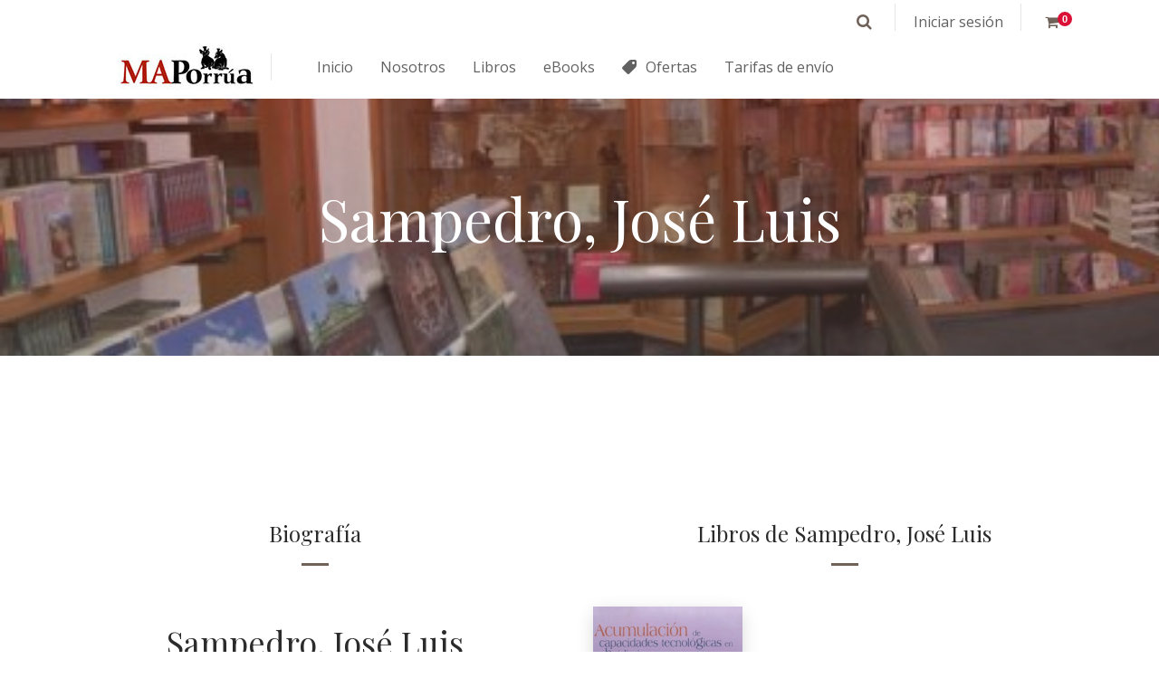

--- FILE ---
content_type: text/html; charset=UTF-8
request_url: https://maporrua.com.mx/book-author/sampedro-jose-luis/
body_size: 18336
content:
<!DOCTYPE html>
<html lang="es">
<head>
  <meta charset="UTF-8">
  <meta http-equiv="X-UA-Compatible" content="IE=edge">
  <meta name="viewport" content="width=device-width, initial-scale=1.0,maximum-scale=1">
  <link rel="profile" href="http://gmpg.org/xfn/11">
  <link rel="pingback" href="https://maporrua.com.mx/wp/xmlrpc.php">

    <title>Sampedro, José Luis &#8211; MA Porrúa</title>
<meta name='robots' content='max-image-preview:large' />
	<style>img:is([sizes="auto" i], [sizes^="auto," i]) { contain-intrinsic-size: 3000px 1500px }</style>
	<link rel='dns-prefetch' href='//maporrua.com.mx' />
<link rel='dns-prefetch' href='//fonts.googleapis.com' />
<link rel='dns-prefetch' href='//www.googletagmanager.com' />
<link rel="alternate" type="application/rss+xml" title="MA Porrúa &raquo; Feed" href="https://maporrua.com.mx/feed/" />
<link rel="alternate" type="application/rss+xml" title="MA Porrúa &raquo; Feed de los comentarios" href="https://maporrua.com.mx/comments/feed/" />
<link rel="alternate" type="application/rss+xml" title="MA Porrúa &raquo; Sampedro, José Luis Author Feed" href="https://maporrua.com.mx/book-author/sampedro-jose-luis/feed/" />
		<!-- This site uses the Google Analytics by ExactMetrics plugin v8.9.0 - Using Analytics tracking - https://www.exactmetrics.com/ -->
							<script src="//www.googletagmanager.com/gtag/js?id=G-C834SXR84H"  data-cfasync="false" data-wpfc-render="false" type="text/javascript" async></script>
			<script data-cfasync="false" data-wpfc-render="false" type="text/javascript">
				var em_version = '8.9.0';
				var em_track_user = true;
				var em_no_track_reason = '';
								var ExactMetricsDefaultLocations = {"page_location":"https:\/\/maporrua.com.mx\/book-author\/sampedro-jose-luis\/"};
								if ( typeof ExactMetricsPrivacyGuardFilter === 'function' ) {
					var ExactMetricsLocations = (typeof ExactMetricsExcludeQuery === 'object') ? ExactMetricsPrivacyGuardFilter( ExactMetricsExcludeQuery ) : ExactMetricsPrivacyGuardFilter( ExactMetricsDefaultLocations );
				} else {
					var ExactMetricsLocations = (typeof ExactMetricsExcludeQuery === 'object') ? ExactMetricsExcludeQuery : ExactMetricsDefaultLocations;
				}

								var disableStrs = [
										'ga-disable-G-C834SXR84H',
									];

				/* Function to detect opted out users */
				function __gtagTrackerIsOptedOut() {
					for (var index = 0; index < disableStrs.length; index++) {
						if (document.cookie.indexOf(disableStrs[index] + '=true') > -1) {
							return true;
						}
					}

					return false;
				}

				/* Disable tracking if the opt-out cookie exists. */
				if (__gtagTrackerIsOptedOut()) {
					for (var index = 0; index < disableStrs.length; index++) {
						window[disableStrs[index]] = true;
					}
				}

				/* Opt-out function */
				function __gtagTrackerOptout() {
					for (var index = 0; index < disableStrs.length; index++) {
						document.cookie = disableStrs[index] + '=true; expires=Thu, 31 Dec 2099 23:59:59 UTC; path=/';
						window[disableStrs[index]] = true;
					}
				}

				if ('undefined' === typeof gaOptout) {
					function gaOptout() {
						__gtagTrackerOptout();
					}
				}
								window.dataLayer = window.dataLayer || [];

				window.ExactMetricsDualTracker = {
					helpers: {},
					trackers: {},
				};
				if (em_track_user) {
					function __gtagDataLayer() {
						dataLayer.push(arguments);
					}

					function __gtagTracker(type, name, parameters) {
						if (!parameters) {
							parameters = {};
						}

						if (parameters.send_to) {
							__gtagDataLayer.apply(null, arguments);
							return;
						}

						if (type === 'event') {
														parameters.send_to = exactmetrics_frontend.v4_id;
							var hookName = name;
							if (typeof parameters['event_category'] !== 'undefined') {
								hookName = parameters['event_category'] + ':' + name;
							}

							if (typeof ExactMetricsDualTracker.trackers[hookName] !== 'undefined') {
								ExactMetricsDualTracker.trackers[hookName](parameters);
							} else {
								__gtagDataLayer('event', name, parameters);
							}
							
						} else {
							__gtagDataLayer.apply(null, arguments);
						}
					}

					__gtagTracker('js', new Date());
					__gtagTracker('set', {
						'developer_id.dNDMyYj': true,
											});
					if ( ExactMetricsLocations.page_location ) {
						__gtagTracker('set', ExactMetricsLocations);
					}
										__gtagTracker('config', 'G-C834SXR84H', {"forceSSL":"true"} );
										window.gtag = __gtagTracker;										(function () {
						/* https://developers.google.com/analytics/devguides/collection/analyticsjs/ */
						/* ga and __gaTracker compatibility shim. */
						var noopfn = function () {
							return null;
						};
						var newtracker = function () {
							return new Tracker();
						};
						var Tracker = function () {
							return null;
						};
						var p = Tracker.prototype;
						p.get = noopfn;
						p.set = noopfn;
						p.send = function () {
							var args = Array.prototype.slice.call(arguments);
							args.unshift('send');
							__gaTracker.apply(null, args);
						};
						var __gaTracker = function () {
							var len = arguments.length;
							if (len === 0) {
								return;
							}
							var f = arguments[len - 1];
							if (typeof f !== 'object' || f === null || typeof f.hitCallback !== 'function') {
								if ('send' === arguments[0]) {
									var hitConverted, hitObject = false, action;
									if ('event' === arguments[1]) {
										if ('undefined' !== typeof arguments[3]) {
											hitObject = {
												'eventAction': arguments[3],
												'eventCategory': arguments[2],
												'eventLabel': arguments[4],
												'value': arguments[5] ? arguments[5] : 1,
											}
										}
									}
									if ('pageview' === arguments[1]) {
										if ('undefined' !== typeof arguments[2]) {
											hitObject = {
												'eventAction': 'page_view',
												'page_path': arguments[2],
											}
										}
									}
									if (typeof arguments[2] === 'object') {
										hitObject = arguments[2];
									}
									if (typeof arguments[5] === 'object') {
										Object.assign(hitObject, arguments[5]);
									}
									if ('undefined' !== typeof arguments[1].hitType) {
										hitObject = arguments[1];
										if ('pageview' === hitObject.hitType) {
											hitObject.eventAction = 'page_view';
										}
									}
									if (hitObject) {
										action = 'timing' === arguments[1].hitType ? 'timing_complete' : hitObject.eventAction;
										hitConverted = mapArgs(hitObject);
										__gtagTracker('event', action, hitConverted);
									}
								}
								return;
							}

							function mapArgs(args) {
								var arg, hit = {};
								var gaMap = {
									'eventCategory': 'event_category',
									'eventAction': 'event_action',
									'eventLabel': 'event_label',
									'eventValue': 'event_value',
									'nonInteraction': 'non_interaction',
									'timingCategory': 'event_category',
									'timingVar': 'name',
									'timingValue': 'value',
									'timingLabel': 'event_label',
									'page': 'page_path',
									'location': 'page_location',
									'title': 'page_title',
									'referrer' : 'page_referrer',
								};
								for (arg in args) {
																		if (!(!args.hasOwnProperty(arg) || !gaMap.hasOwnProperty(arg))) {
										hit[gaMap[arg]] = args[arg];
									} else {
										hit[arg] = args[arg];
									}
								}
								return hit;
							}

							try {
								f.hitCallback();
							} catch (ex) {
							}
						};
						__gaTracker.create = newtracker;
						__gaTracker.getByName = newtracker;
						__gaTracker.getAll = function () {
							return [];
						};
						__gaTracker.remove = noopfn;
						__gaTracker.loaded = true;
						window['__gaTracker'] = __gaTracker;
					})();
									} else {
										console.log("");
					(function () {
						function __gtagTracker() {
							return null;
						}

						window['__gtagTracker'] = __gtagTracker;
						window['gtag'] = __gtagTracker;
					})();
									}
			</script>
			
							<!-- / Google Analytics by ExactMetrics -->
		<script type="text/javascript">
/* <![CDATA[ */
window._wpemojiSettings = {"baseUrl":"https:\/\/s.w.org\/images\/core\/emoji\/16.0.1\/72x72\/","ext":".png","svgUrl":"https:\/\/s.w.org\/images\/core\/emoji\/16.0.1\/svg\/","svgExt":".svg","source":{"concatemoji":"https:\/\/maporrua.com.mx\/wp\/wp-includes\/js\/wp-emoji-release.min.js?ver=6.8.3"}};
/*! This file is auto-generated */
!function(s,n){var o,i,e;function c(e){try{var t={supportTests:e,timestamp:(new Date).valueOf()};sessionStorage.setItem(o,JSON.stringify(t))}catch(e){}}function p(e,t,n){e.clearRect(0,0,e.canvas.width,e.canvas.height),e.fillText(t,0,0);var t=new Uint32Array(e.getImageData(0,0,e.canvas.width,e.canvas.height).data),a=(e.clearRect(0,0,e.canvas.width,e.canvas.height),e.fillText(n,0,0),new Uint32Array(e.getImageData(0,0,e.canvas.width,e.canvas.height).data));return t.every(function(e,t){return e===a[t]})}function u(e,t){e.clearRect(0,0,e.canvas.width,e.canvas.height),e.fillText(t,0,0);for(var n=e.getImageData(16,16,1,1),a=0;a<n.data.length;a++)if(0!==n.data[a])return!1;return!0}function f(e,t,n,a){switch(t){case"flag":return n(e,"\ud83c\udff3\ufe0f\u200d\u26a7\ufe0f","\ud83c\udff3\ufe0f\u200b\u26a7\ufe0f")?!1:!n(e,"\ud83c\udde8\ud83c\uddf6","\ud83c\udde8\u200b\ud83c\uddf6")&&!n(e,"\ud83c\udff4\udb40\udc67\udb40\udc62\udb40\udc65\udb40\udc6e\udb40\udc67\udb40\udc7f","\ud83c\udff4\u200b\udb40\udc67\u200b\udb40\udc62\u200b\udb40\udc65\u200b\udb40\udc6e\u200b\udb40\udc67\u200b\udb40\udc7f");case"emoji":return!a(e,"\ud83e\udedf")}return!1}function g(e,t,n,a){var r="undefined"!=typeof WorkerGlobalScope&&self instanceof WorkerGlobalScope?new OffscreenCanvas(300,150):s.createElement("canvas"),o=r.getContext("2d",{willReadFrequently:!0}),i=(o.textBaseline="top",o.font="600 32px Arial",{});return e.forEach(function(e){i[e]=t(o,e,n,a)}),i}function t(e){var t=s.createElement("script");t.src=e,t.defer=!0,s.head.appendChild(t)}"undefined"!=typeof Promise&&(o="wpEmojiSettingsSupports",i=["flag","emoji"],n.supports={everything:!0,everythingExceptFlag:!0},e=new Promise(function(e){s.addEventListener("DOMContentLoaded",e,{once:!0})}),new Promise(function(t){var n=function(){try{var e=JSON.parse(sessionStorage.getItem(o));if("object"==typeof e&&"number"==typeof e.timestamp&&(new Date).valueOf()<e.timestamp+604800&&"object"==typeof e.supportTests)return e.supportTests}catch(e){}return null}();if(!n){if("undefined"!=typeof Worker&&"undefined"!=typeof OffscreenCanvas&&"undefined"!=typeof URL&&URL.createObjectURL&&"undefined"!=typeof Blob)try{var e="postMessage("+g.toString()+"("+[JSON.stringify(i),f.toString(),p.toString(),u.toString()].join(",")+"));",a=new Blob([e],{type:"text/javascript"}),r=new Worker(URL.createObjectURL(a),{name:"wpTestEmojiSupports"});return void(r.onmessage=function(e){c(n=e.data),r.terminate(),t(n)})}catch(e){}c(n=g(i,f,p,u))}t(n)}).then(function(e){for(var t in e)n.supports[t]=e[t],n.supports.everything=n.supports.everything&&n.supports[t],"flag"!==t&&(n.supports.everythingExceptFlag=n.supports.everythingExceptFlag&&n.supports[t]);n.supports.everythingExceptFlag=n.supports.everythingExceptFlag&&!n.supports.flag,n.DOMReady=!1,n.readyCallback=function(){n.DOMReady=!0}}).then(function(){return e}).then(function(){var e;n.supports.everything||(n.readyCallback(),(e=n.source||{}).concatemoji?t(e.concatemoji):e.wpemoji&&e.twemoji&&(t(e.twemoji),t(e.wpemoji)))}))}((window,document),window._wpemojiSettings);
/* ]]> */
</script>
<style id='wp-emoji-styles-inline-css' type='text/css'>

	img.wp-smiley, img.emoji {
		display: inline !important;
		border: none !important;
		box-shadow: none !important;
		height: 1em !important;
		width: 1em !important;
		margin: 0 0.07em !important;
		vertical-align: -0.1em !important;
		background: none !important;
		padding: 0 !important;
	}
</style>
<link rel='stylesheet' id='wp-block-library-css' href='https://maporrua.com.mx/wp/wp-includes/css/dist/block-library/style.min.css?ver=6.8.3' type='text/css' media='all' />
<style id='classic-theme-styles-inline-css' type='text/css'>
/*! This file is auto-generated */
.wp-block-button__link{color:#fff;background-color:#32373c;border-radius:9999px;box-shadow:none;text-decoration:none;padding:calc(.667em + 2px) calc(1.333em + 2px);font-size:1.125em}.wp-block-file__button{background:#32373c;color:#fff;text-decoration:none}
</style>
<style id='global-styles-inline-css' type='text/css'>
:root{--wp--preset--aspect-ratio--square: 1;--wp--preset--aspect-ratio--4-3: 4/3;--wp--preset--aspect-ratio--3-4: 3/4;--wp--preset--aspect-ratio--3-2: 3/2;--wp--preset--aspect-ratio--2-3: 2/3;--wp--preset--aspect-ratio--16-9: 16/9;--wp--preset--aspect-ratio--9-16: 9/16;--wp--preset--color--black: #000000;--wp--preset--color--cyan-bluish-gray: #abb8c3;--wp--preset--color--white: #ffffff;--wp--preset--color--pale-pink: #f78da7;--wp--preset--color--vivid-red: #cf2e2e;--wp--preset--color--luminous-vivid-orange: #ff6900;--wp--preset--color--luminous-vivid-amber: #fcb900;--wp--preset--color--light-green-cyan: #7bdcb5;--wp--preset--color--vivid-green-cyan: #00d084;--wp--preset--color--pale-cyan-blue: #8ed1fc;--wp--preset--color--vivid-cyan-blue: #0693e3;--wp--preset--color--vivid-purple: #9b51e0;--wp--preset--gradient--vivid-cyan-blue-to-vivid-purple: linear-gradient(135deg,rgba(6,147,227,1) 0%,rgb(155,81,224) 100%);--wp--preset--gradient--light-green-cyan-to-vivid-green-cyan: linear-gradient(135deg,rgb(122,220,180) 0%,rgb(0,208,130) 100%);--wp--preset--gradient--luminous-vivid-amber-to-luminous-vivid-orange: linear-gradient(135deg,rgba(252,185,0,1) 0%,rgba(255,105,0,1) 100%);--wp--preset--gradient--luminous-vivid-orange-to-vivid-red: linear-gradient(135deg,rgba(255,105,0,1) 0%,rgb(207,46,46) 100%);--wp--preset--gradient--very-light-gray-to-cyan-bluish-gray: linear-gradient(135deg,rgb(238,238,238) 0%,rgb(169,184,195) 100%);--wp--preset--gradient--cool-to-warm-spectrum: linear-gradient(135deg,rgb(74,234,220) 0%,rgb(151,120,209) 20%,rgb(207,42,186) 40%,rgb(238,44,130) 60%,rgb(251,105,98) 80%,rgb(254,248,76) 100%);--wp--preset--gradient--blush-light-purple: linear-gradient(135deg,rgb(255,206,236) 0%,rgb(152,150,240) 100%);--wp--preset--gradient--blush-bordeaux: linear-gradient(135deg,rgb(254,205,165) 0%,rgb(254,45,45) 50%,rgb(107,0,62) 100%);--wp--preset--gradient--luminous-dusk: linear-gradient(135deg,rgb(255,203,112) 0%,rgb(199,81,192) 50%,rgb(65,88,208) 100%);--wp--preset--gradient--pale-ocean: linear-gradient(135deg,rgb(255,245,203) 0%,rgb(182,227,212) 50%,rgb(51,167,181) 100%);--wp--preset--gradient--electric-grass: linear-gradient(135deg,rgb(202,248,128) 0%,rgb(113,206,126) 100%);--wp--preset--gradient--midnight: linear-gradient(135deg,rgb(2,3,129) 0%,rgb(40,116,252) 100%);--wp--preset--font-size--small: 13px;--wp--preset--font-size--medium: 20px;--wp--preset--font-size--large: 36px;--wp--preset--font-size--x-large: 42px;--wp--preset--spacing--20: 0.44rem;--wp--preset--spacing--30: 0.67rem;--wp--preset--spacing--40: 1rem;--wp--preset--spacing--50: 1.5rem;--wp--preset--spacing--60: 2.25rem;--wp--preset--spacing--70: 3.38rem;--wp--preset--spacing--80: 5.06rem;--wp--preset--shadow--natural: 6px 6px 9px rgba(0, 0, 0, 0.2);--wp--preset--shadow--deep: 12px 12px 50px rgba(0, 0, 0, 0.4);--wp--preset--shadow--sharp: 6px 6px 0px rgba(0, 0, 0, 0.2);--wp--preset--shadow--outlined: 6px 6px 0px -3px rgba(255, 255, 255, 1), 6px 6px rgba(0, 0, 0, 1);--wp--preset--shadow--crisp: 6px 6px 0px rgba(0, 0, 0, 1);}:where(.is-layout-flex){gap: 0.5em;}:where(.is-layout-grid){gap: 0.5em;}body .is-layout-flex{display: flex;}.is-layout-flex{flex-wrap: wrap;align-items: center;}.is-layout-flex > :is(*, div){margin: 0;}body .is-layout-grid{display: grid;}.is-layout-grid > :is(*, div){margin: 0;}:where(.wp-block-columns.is-layout-flex){gap: 2em;}:where(.wp-block-columns.is-layout-grid){gap: 2em;}:where(.wp-block-post-template.is-layout-flex){gap: 1.25em;}:where(.wp-block-post-template.is-layout-grid){gap: 1.25em;}.has-black-color{color: var(--wp--preset--color--black) !important;}.has-cyan-bluish-gray-color{color: var(--wp--preset--color--cyan-bluish-gray) !important;}.has-white-color{color: var(--wp--preset--color--white) !important;}.has-pale-pink-color{color: var(--wp--preset--color--pale-pink) !important;}.has-vivid-red-color{color: var(--wp--preset--color--vivid-red) !important;}.has-luminous-vivid-orange-color{color: var(--wp--preset--color--luminous-vivid-orange) !important;}.has-luminous-vivid-amber-color{color: var(--wp--preset--color--luminous-vivid-amber) !important;}.has-light-green-cyan-color{color: var(--wp--preset--color--light-green-cyan) !important;}.has-vivid-green-cyan-color{color: var(--wp--preset--color--vivid-green-cyan) !important;}.has-pale-cyan-blue-color{color: var(--wp--preset--color--pale-cyan-blue) !important;}.has-vivid-cyan-blue-color{color: var(--wp--preset--color--vivid-cyan-blue) !important;}.has-vivid-purple-color{color: var(--wp--preset--color--vivid-purple) !important;}.has-black-background-color{background-color: var(--wp--preset--color--black) !important;}.has-cyan-bluish-gray-background-color{background-color: var(--wp--preset--color--cyan-bluish-gray) !important;}.has-white-background-color{background-color: var(--wp--preset--color--white) !important;}.has-pale-pink-background-color{background-color: var(--wp--preset--color--pale-pink) !important;}.has-vivid-red-background-color{background-color: var(--wp--preset--color--vivid-red) !important;}.has-luminous-vivid-orange-background-color{background-color: var(--wp--preset--color--luminous-vivid-orange) !important;}.has-luminous-vivid-amber-background-color{background-color: var(--wp--preset--color--luminous-vivid-amber) !important;}.has-light-green-cyan-background-color{background-color: var(--wp--preset--color--light-green-cyan) !important;}.has-vivid-green-cyan-background-color{background-color: var(--wp--preset--color--vivid-green-cyan) !important;}.has-pale-cyan-blue-background-color{background-color: var(--wp--preset--color--pale-cyan-blue) !important;}.has-vivid-cyan-blue-background-color{background-color: var(--wp--preset--color--vivid-cyan-blue) !important;}.has-vivid-purple-background-color{background-color: var(--wp--preset--color--vivid-purple) !important;}.has-black-border-color{border-color: var(--wp--preset--color--black) !important;}.has-cyan-bluish-gray-border-color{border-color: var(--wp--preset--color--cyan-bluish-gray) !important;}.has-white-border-color{border-color: var(--wp--preset--color--white) !important;}.has-pale-pink-border-color{border-color: var(--wp--preset--color--pale-pink) !important;}.has-vivid-red-border-color{border-color: var(--wp--preset--color--vivid-red) !important;}.has-luminous-vivid-orange-border-color{border-color: var(--wp--preset--color--luminous-vivid-orange) !important;}.has-luminous-vivid-amber-border-color{border-color: var(--wp--preset--color--luminous-vivid-amber) !important;}.has-light-green-cyan-border-color{border-color: var(--wp--preset--color--light-green-cyan) !important;}.has-vivid-green-cyan-border-color{border-color: var(--wp--preset--color--vivid-green-cyan) !important;}.has-pale-cyan-blue-border-color{border-color: var(--wp--preset--color--pale-cyan-blue) !important;}.has-vivid-cyan-blue-border-color{border-color: var(--wp--preset--color--vivid-cyan-blue) !important;}.has-vivid-purple-border-color{border-color: var(--wp--preset--color--vivid-purple) !important;}.has-vivid-cyan-blue-to-vivid-purple-gradient-background{background: var(--wp--preset--gradient--vivid-cyan-blue-to-vivid-purple) !important;}.has-light-green-cyan-to-vivid-green-cyan-gradient-background{background: var(--wp--preset--gradient--light-green-cyan-to-vivid-green-cyan) !important;}.has-luminous-vivid-amber-to-luminous-vivid-orange-gradient-background{background: var(--wp--preset--gradient--luminous-vivid-amber-to-luminous-vivid-orange) !important;}.has-luminous-vivid-orange-to-vivid-red-gradient-background{background: var(--wp--preset--gradient--luminous-vivid-orange-to-vivid-red) !important;}.has-very-light-gray-to-cyan-bluish-gray-gradient-background{background: var(--wp--preset--gradient--very-light-gray-to-cyan-bluish-gray) !important;}.has-cool-to-warm-spectrum-gradient-background{background: var(--wp--preset--gradient--cool-to-warm-spectrum) !important;}.has-blush-light-purple-gradient-background{background: var(--wp--preset--gradient--blush-light-purple) !important;}.has-blush-bordeaux-gradient-background{background: var(--wp--preset--gradient--blush-bordeaux) !important;}.has-luminous-dusk-gradient-background{background: var(--wp--preset--gradient--luminous-dusk) !important;}.has-pale-ocean-gradient-background{background: var(--wp--preset--gradient--pale-ocean) !important;}.has-electric-grass-gradient-background{background: var(--wp--preset--gradient--electric-grass) !important;}.has-midnight-gradient-background{background: var(--wp--preset--gradient--midnight) !important;}.has-small-font-size{font-size: var(--wp--preset--font-size--small) !important;}.has-medium-font-size{font-size: var(--wp--preset--font-size--medium) !important;}.has-large-font-size{font-size: var(--wp--preset--font-size--large) !important;}.has-x-large-font-size{font-size: var(--wp--preset--font-size--x-large) !important;}
:where(.wp-block-post-template.is-layout-flex){gap: 1.25em;}:where(.wp-block-post-template.is-layout-grid){gap: 1.25em;}
:where(.wp-block-columns.is-layout-flex){gap: 2em;}:where(.wp-block-columns.is-layout-grid){gap: 2em;}
:root :where(.wp-block-pullquote){font-size: 1.5em;line-height: 1.6;}
</style>
<link rel='stylesheet' id='icomoon-icon-css' href='https://maporrua.com.mx/app/plugins/tokoo-vitamins/extensions/mega-menus-vertical//fonts/icomoon/style.css?ver=6.8.3' type='text/css' media='all' />
<link rel='stylesheet' id='fontello-icon-css' href='https://maporrua.com.mx/app/plugins/tokoo-vitamins/extensions/mega-menus-vertical//fonts/fontello-7275ca86/css/fontello.css?ver=6.8.3' type='text/css' media='all' />
<link rel='stylesheet' id='themify-icon-css' href='https://maporrua.com.mx/app/plugins/tokoo-vitamins/extensions/mega-menus-vertical//fonts/themify-icons/themify-icons.css?ver=6.8.3' type='text/css' media='all' />
<style id='woocommerce-inline-inline-css' type='text/css'>
.woocommerce form .form-row .required { visibility: visible; }
</style>
<link rel='stylesheet' id='brands-styles-css' href='https://maporrua.com.mx/app/plugins/woocommerce/assets/css/brands.css?ver=10.3.3' type='text/css' media='all' />
<link rel='stylesheet' id='style-css' href='https://maporrua.com.mx/app/themes/ma-porrua/style.css?v1_9_0&#038;ver=1.9.0' type='text/css' media='all' />
<link rel='stylesheet' id='pustaka_shortcodes_style-css' href='https://maporrua.com.mx/app/themes/pustaka/bootstrap/assets/css/koo-shortcodes.css?ver=6.8.3' type='text/css' media='all' />
<link rel='stylesheet' id='pustaka_fi_shortcodes-css' href='https://maporrua.com.mx/app/themes/pustaka/assets/fonts/pustaka-icons/style.css?ver=6.8.3' type='text/css' media='all' />
<link rel='stylesheet' id='pustaka-parent-style-css' href='https://maporrua.com.mx/app/themes/pustaka/assets/css/main.css?ver=3.0.1' type='text/css' media='all' />
<link rel='stylesheet' id='pustaka-fonts-css' href='//fonts.googleapis.com/css?family=Open+Sans%3A300%2C400%2C500%2C600%7CPlayfair+Display%3A100%2C100italic%2C400%2C400italic%2C700&#038;ver=3.0.1' type='text/css' media='all' />
<link rel='stylesheet' id='pustaka-style-font-icons-css' href='https://maporrua.com.mx/app/themes/pustaka/assets/css/font-icons.css?ver=3.0.1' type='text/css' media='all' />
<link rel='stylesheet' id='woo_discount_pro_style-css' href='https://maporrua.com.mx/app/plugins/woo-discount-rules-pro/Assets/Css/awdr_style.css?ver=2.6.11' type='text/css' media='all' />
<script type="text/javascript" src="https://maporrua.com.mx/app/plugins/google-analytics-dashboard-for-wp/assets/js/frontend-gtag.min.js?ver=8.9.0" id="exactmetrics-frontend-script-js" async="async" data-wp-strategy="async"></script>
<script data-cfasync="false" data-wpfc-render="false" type="text/javascript" id='exactmetrics-frontend-script-js-extra'>/* <![CDATA[ */
var exactmetrics_frontend = {"js_events_tracking":"true","download_extensions":"zip,mp3,mpeg,pdf,docx,pptx,xlsx,rar","inbound_paths":"[{\"path\":\"\\\/go\\\/\",\"label\":\"affiliate\"},{\"path\":\"\\\/recommend\\\/\",\"label\":\"affiliate\"}]","home_url":"https:\/\/maporrua.com.mx","hash_tracking":"false","v4_id":"G-C834SXR84H"};/* ]]> */
</script>
<script type="text/javascript" src="https://maporrua.com.mx/wp/wp-includes/js/jquery/jquery.min.js?ver=3.7.1" id="jquery-core-js"></script>
<script type="text/javascript" src="https://maporrua.com.mx/wp/wp-includes/js/jquery/jquery-migrate.min.js?ver=3.4.1" id="jquery-migrate-js"></script>
<script type="text/javascript" src="https://maporrua.com.mx/app/plugins/woocommerce/assets/js/jquery-blockui/jquery.blockUI.min.js?ver=2.7.0-wc.10.3.3" id="wc-jquery-blockui-js" data-wp-strategy="defer"></script>
<script type="text/javascript" id="wc-add-to-cart-js-extra">
/* <![CDATA[ */
var wc_add_to_cart_params = {"ajax_url":"\/wp\/wp-admin\/admin-ajax.php","wc_ajax_url":"\/?wc-ajax=%%endpoint%%","i18n_view_cart":"Ver carrito","cart_url":"https:\/\/maporrua.com.mx\/cart\/","is_cart":"","cart_redirect_after_add":"no"};
/* ]]> */
</script>
<script type="text/javascript" src="https://maporrua.com.mx/app/plugins/woocommerce/assets/js/frontend/add-to-cart.min.js?ver=10.3.3" id="wc-add-to-cart-js" data-wp-strategy="defer"></script>
<script type="text/javascript" src="https://maporrua.com.mx/app/plugins/woocommerce/assets/js/js-cookie/js.cookie.min.js?ver=2.1.4-wc.10.3.3" id="wc-js-cookie-js" defer="defer" data-wp-strategy="defer"></script>
<script type="text/javascript" id="woocommerce-js-extra">
/* <![CDATA[ */
var woocommerce_params = {"ajax_url":"\/wp\/wp-admin\/admin-ajax.php","wc_ajax_url":"\/?wc-ajax=%%endpoint%%","i18n_password_show":"Show password","i18n_password_hide":"Hide password"};
/* ]]> */
</script>
<script type="text/javascript" src="https://maporrua.com.mx/app/plugins/woocommerce/assets/js/frontend/woocommerce.min.js?ver=10.3.3" id="woocommerce-js" defer="defer" data-wp-strategy="defer"></script>
<script type="text/javascript" src="https://maporrua.com.mx/app/plugins/js_composer/assets/js/vendors/woocommerce-add-to-cart.js?ver=8.7.2" id="vc_woocommerce-add-to-cart-js-js"></script>
<script type="text/javascript" id="zxcvbn-async-js-extra">
/* <![CDATA[ */
var _zxcvbnSettings = {"src":"https:\/\/maporrua.com.mx\/wp\/wp-includes\/js\/zxcvbn.min.js"};
/* ]]> */
</script>
<script type="text/javascript" src="https://maporrua.com.mx/wp/wp-includes/js/zxcvbn-async.min.js?ver=1.0" id="zxcvbn-async-js"></script>
<script type="text/javascript" src="https://maporrua.com.mx/wp/wp-includes/js/dist/hooks.min.js?ver=4d63a3d491d11ffd8ac6" id="wp-hooks-js"></script>
<script type="text/javascript" src="https://maporrua.com.mx/wp/wp-includes/js/dist/i18n.min.js?ver=5e580eb46a90c2b997e6" id="wp-i18n-js"></script>
<script type="text/javascript" id="wp-i18n-js-after">
/* <![CDATA[ */
wp.i18n.setLocaleData( { 'text direction\u0004ltr': [ 'ltr' ] } );
/* ]]> */
</script>
<script type="text/javascript" id="password-strength-meter-js-extra">
/* <![CDATA[ */
var pwsL10n = {"unknown":"Fortaleza de la contrase\u00f1a desconocida","short":"Muy d\u00e9bil","bad":"D\u00e9bil","good":"Medio","strong":"Fuerte","mismatch":"No coinciden"};
/* ]]> */
</script>
<script type="text/javascript" id="password-strength-meter-js-translations">
/* <![CDATA[ */
( function( domain, translations ) {
	var localeData = translations.locale_data[ domain ] || translations.locale_data.messages;
	localeData[""].domain = domain;
	wp.i18n.setLocaleData( localeData, domain );
} )( "default", {"translation-revision-date":"2025-10-24 16:10:21+0000","generator":"GlotPress\/4.0.3","domain":"messages","locale_data":{"messages":{"":{"domain":"messages","plural-forms":"nplurals=2; plural=n != 1;","lang":"es"},"%1$s is deprecated since version %2$s! Use %3$s instead. Please consider writing more inclusive code.":["\u00a1%1$s est\u00e1 obsoleto desde la versi\u00f3n %2$s! Usa %3$s en su lugar. Por favor, plant\u00e9ate escribir un c\u00f3digo m\u00e1s inclusivo."]}},"comment":{"reference":"wp-admin\/js\/password-strength-meter.js"}} );
/* ]]> */
</script>
<script type="text/javascript" src="https://maporrua.com.mx/wp/wp-admin/js/password-strength-meter.min.js?ver=6.8.3" id="password-strength-meter-js"></script>
<script type="text/javascript" id="wc-password-strength-meter-js-extra">
/* <![CDATA[ */
var wc_password_strength_meter_params = {"min_password_strength":"3","stop_checkout":"","i18n_password_error":"Por favor, introduce una contrase\u00f1a m\u00e1s fuerte.","i18n_password_hint":"Sugerencia: La contrase\u00f1a debe ser de al menos doce caracteres. Para hacerla m\u00e1s fuerte usa may\u00fasculas y min\u00fasculas, n\u00fameros y s\u00edmbolos como ! \" ? $ % ^ y )."};
/* ]]> */
</script>
<script type="text/javascript" src="https://maporrua.com.mx/app/plugins/woocommerce/assets/js/frontend/password-strength-meter.min.js?ver=10.3.3" id="wc-password-strength-meter-js" defer="defer" data-wp-strategy="defer"></script>
<script></script><link rel="https://api.w.org/" href="https://maporrua.com.mx/wp-json/" /><link rel="EditURI" type="application/rsd+xml" title="RSD" href="https://maporrua.com.mx/wp/xmlrpc.php?rsd" />
<meta name="generator" content="WordPress 6.8.3" />
<meta name="generator" content="WooCommerce 10.3.3" />
<meta name="generator" content="Site Kit by Google 1.164.0" />	<noscript><style>.woocommerce-product-gallery{ opacity: 1 !important; }</style></noscript>
	<style type="text/css">.recentcomments a{display:inline !important;padding:0 !important;margin:0 !important;}</style><meta name="generator" content="Powered by WPBakery Page Builder - drag and drop page builder for WordPress."/>
<meta name="generator" content="Powered by Slider Revolution 6.7.17 - responsive, Mobile-Friendly Slider Plugin for WordPress with comfortable drag and drop interface." />

<style type="text/css">.hamburger-inner,
		.hamburger-inner::before, .hamburger-inner::after{
			background-image : linear-gradient(-90deg, #af2317, #706259);
		}
		.page-header-bg .bg:before{
			background: linear-gradient(#af2317, #706259);
		}
		.post-grid .post__inner:after, .post-masonry .post__inner:after,
		.hdr-widget--product-search .product-search-input .line,
		.user-auth-box .user-auth-box-content:before{
			background-image: linear-gradient(90deg, transparent, #af2317, #706259, #af2317, transparent);
		}
		.menu-main-wrapper .menu > .menu-item a:before,
		.menu-user-wrap .menu> .menu-item a:after{
			background-image: linear-gradient(90deg, #af2317, #706259);
		}
		.menu-main-wrapper .menu-item.mega-menu > .sub-menu .sub-menu a:after,
		.widget_search form input[type='submit'],
		.product-list .product__image .onsale,
		.wc_payment_methods.payment_methods .wc_payment_method label:after,
		.woocommerce-pagination ul.page-numbers .page-numbers.current{
			background-color: #af2317;
		}
		.button:hover, .comment-respond .form-submit input:hover, input[type='submit']:hover, input[type='reset']:hover,
		input[type='submit'].dokan-btn-theme:hover, .dokan-btn-theme:hover, input[type='submit']:hover, input[type='reset']:hover{
			border-color: #af2317;
			color: #706259;
		}

		.button:hover,
		.product__detail-nav li.active a, .product__detail-nav li:hover a,
		.user-auth-box .user-auth-box-content .tokoo-popup__close,
		.wc_payment_methods.payment_methods .wc_payment_method label:before,
		input[type='submit'].dokan-btn-theme, .dokan-btn-theme, input[type='submit'], input[type='reset']
		{
			border-color: #af2317;
		}
		.hdr-widget--site-logo a,
		.hdr-widget-dropdown-menu .menu-item:hover > a,
		.site-footer a,
		.product-list .product__price,
		.widget.widget_price_filter .price_slider_amount .price_label span{
			color: #af2317;
		}
		.hdr-widget-dropdown-menu .sub-menu .menu-item a:before,
		.hdr-widget-dropdown-menu .menu > .menu-item > a:before,
		.widget.widget_price_filter .price_slider.ui-slider .ui-slider-range{
			background-image: linear-gradient(90deg, #af2317, #706259);
		}
		
		.product-grid .product__action .button, .product-grid .product__action .comment-respond .form-submit input, .comment-respond .form-submit .product-grid .product__action input, .product-grid .product__action .widget.widget_product_search input[type="submit"], .widget.widget_product_search .product-grid .product__action input[type="submit"],
		.added_to_cart.wc-forward,
		.product-grid .product__price,
		.product-overview .product-action .price,
		.book-images .book__action button [class*="ico"], .book-images .book__action .see-inside [class*="ico"],
		.product__detail-nav li.active a, .product__detail-nav li:hover a,
		.menu-main-wrapper .menu-item:not(.mega-menu) .sub-menu li:hover > a,
		.widget.widget_shopping_cart .quantity,
		.widget.widget_shopping_cart .total .amount
		{ 
			color: #af2317;
		}

		
		.tagcloud a,
		.section-header:after,
		.product-grid .product .onsale{
			background-color: #706259;
		}
		
		.button, .comment-respond .form-submit input, .widget.widget_product_search input[type="submit"], input[type="submit"], input[type="reset"]{
			border-color: #706259;
		}
		
		.hdr-widget--menu-cart .menu-cart-trigger .cart-count,
		.button:hover,
		.star-rating span:before,
		.star-rating span:before,
		.single-post .post__meta a,
		.product-layout-view a:hover, .product-layout-view a.active,
		.hdr-widget--product-search .fa,
		.hdr-widget--menu-cart .menu-cart-trigger,
		.post-grid .post__meta span a:hover, .post-masonry .post__meta span a:hover,
		.widget.widget_shopping_cart .quantity,
		.widget.widget_shopping_cart .total .amount
		{
			color: #706259;
		}

		
		body{
			font-family    : Open Sans;
			font-size      : 16px;
			font-weight    : 400;
			letter-spacing : 0;
			line-height    : 1.8;
			background-color: #ffffff;
			color: #616161;
		}

		
		h1,h2,h3,h4,h5,h6,
		.single-post .post__title,
		.widget-title,
		.page-header .page-title{
			font-family: Playfair Display;
			font-weight    : 400;
			letter-spacing : 0;
		}</style>
<link rel="icon" href="https://maporrua.com.mx/app/uploads/2023/04/cropped-Logo_Map_corta-32x32.jpg" sizes="32x32" />
<link rel="icon" href="https://maporrua.com.mx/app/uploads/2023/04/cropped-Logo_Map_corta-192x192.jpg" sizes="192x192" />
<link rel="apple-touch-icon" href="https://maporrua.com.mx/app/uploads/2023/04/cropped-Logo_Map_corta-180x180.jpg" />
<meta name="msapplication-TileImage" content="https://maporrua.com.mx/app/uploads/2023/04/cropped-Logo_Map_corta-270x270.jpg" />
<script>function setREVStartSize(e){
			//window.requestAnimationFrame(function() {
				window.RSIW = window.RSIW===undefined ? window.innerWidth : window.RSIW;
				window.RSIH = window.RSIH===undefined ? window.innerHeight : window.RSIH;
				try {
					var pw = document.getElementById(e.c).parentNode.offsetWidth,
						newh;
					pw = pw===0 || isNaN(pw) || (e.l=="fullwidth" || e.layout=="fullwidth") ? window.RSIW : pw;
					e.tabw = e.tabw===undefined ? 0 : parseInt(e.tabw);
					e.thumbw = e.thumbw===undefined ? 0 : parseInt(e.thumbw);
					e.tabh = e.tabh===undefined ? 0 : parseInt(e.tabh);
					e.thumbh = e.thumbh===undefined ? 0 : parseInt(e.thumbh);
					e.tabhide = e.tabhide===undefined ? 0 : parseInt(e.tabhide);
					e.thumbhide = e.thumbhide===undefined ? 0 : parseInt(e.thumbhide);
					e.mh = e.mh===undefined || e.mh=="" || e.mh==="auto" ? 0 : parseInt(e.mh,0);
					if(e.layout==="fullscreen" || e.l==="fullscreen")
						newh = Math.max(e.mh,window.RSIH);
					else{
						e.gw = Array.isArray(e.gw) ? e.gw : [e.gw];
						for (var i in e.rl) if (e.gw[i]===undefined || e.gw[i]===0) e.gw[i] = e.gw[i-1];
						e.gh = e.el===undefined || e.el==="" || (Array.isArray(e.el) && e.el.length==0)? e.gh : e.el;
						e.gh = Array.isArray(e.gh) ? e.gh : [e.gh];
						for (var i in e.rl) if (e.gh[i]===undefined || e.gh[i]===0) e.gh[i] = e.gh[i-1];
											
						var nl = new Array(e.rl.length),
							ix = 0,
							sl;
						e.tabw = e.tabhide>=pw ? 0 : e.tabw;
						e.thumbw = e.thumbhide>=pw ? 0 : e.thumbw;
						e.tabh = e.tabhide>=pw ? 0 : e.tabh;
						e.thumbh = e.thumbhide>=pw ? 0 : e.thumbh;
						for (var i in e.rl) nl[i] = e.rl[i]<window.RSIW ? 0 : e.rl[i];
						sl = nl[0];
						for (var i in nl) if (sl>nl[i] && nl[i]>0) { sl = nl[i]; ix=i;}
						var m = pw>(e.gw[ix]+e.tabw+e.thumbw) ? 1 : (pw-(e.tabw+e.thumbw)) / (e.gw[ix]);
						newh =  (e.gh[ix] * m) + (e.tabh + e.thumbh);
					}
					var el = document.getElementById(e.c);
					if (el!==null && el) el.style.height = newh+"px";
					el = document.getElementById(e.c+"_wrapper");
					if (el!==null && el) {
						el.style.height = newh+"px";
						el.style.display = "block";
					}
				} catch(e){
					console.log("Failure at Presize of Slider:" + e)
				}
			//});
		  };</script>
<noscript><style> .wpb_animate_when_almost_visible { opacity: 1; }</style></noscript></head>

<body class="archive tax-book_author term-sampedro-jose-luis term-7687 wp-custom-logo wp-theme-pustaka wp-child-theme-ma-porrua theme-pustaka woocommerce woocommerce-page woocommerce-no-js wpb-js-composer js-comp-ver-8.7.2 vc_responsive">

<div class="site-content">

    
                    
<div class="site-header-wrap ">
  <div class="site-header site-header--type-2">
    <div class="container tools-holder">

      <div class="hdr-widget hdr-widget--product-search search-dropdown">
        <button class="search-dropdown-toggle"><i class="fa fa-search"></i></button>
          
<form role="search" method="get" class="searchform" action="https://maporrua.com.mx/" >
		 	<div class="product-search-category">
	 		<select  name='product_cat' id='product_cat' class='postform'>
	<option value='0' selected='selected'>Áreas</option>
	<option class="level-0" value="antropologia-etnologia-y-poblacion">Antropología etnología y población</option>
	<option class="level-0" value="arquitectura-y-urbanismo">Arquitectura y urbanismo</option>
	<option class="level-0" value="arte">Arte</option>
	<option class="level-0" value="audiolibro">Audiolibro</option>
	<option class="level-0" value="autor-del-mes">Autor del mes</option>
	<option class="level-0" value="biografia">Biografía</option>
	<option class="level-0" value="ciencia-y-tecnologia">Ciencia y tecnología</option>
	<option class="level-0" value="cinematografia">Cinematografía</option>
	<option class="level-0" value="comercio-internacional">Comercio Internacional</option>
	<option class="level-0" value="comunicacion">Comunicación</option>
	<option class="level-0" value="conquista-de-mexico">Conquista de México</option>
	<option class="level-0" value="cronica">Crónica</option>
	<option class="level-0" value="cuento">Cuento</option>
	<option class="level-0" value="democracia">Democracia</option>
	<option class="level-0" value="derecho">Derecho</option>
	<option class="level-0" value="derechos-humanos">Derechos humanos</option>
	<option class="level-0" value="desarrollo-regional-y-turismo">Desarrollo regional y turismo</option>
	<option class="level-0" value="ebooks">eBooks</option>
	<option class="level-0" value="economia-finanzas-y-administracion">Economía, finanzas y administración</option>
	<option class="level-0" value="editoriales-invitadas">Editoriales invitadas</option>
	<option class="level-0" value="educacion">Educación</option>
	<option class="level-0" value="ensayo">Ensayo</option>
	<option class="level-0" value="ensayo-literario">Ensayo literario</option>
	<option class="level-0" value="entidades-federativas">Entidades federativas</option>
	<option class="level-0" value="epistolarios-literatura">Epistolarios</option>
	<option class="level-0" value="estudios-de-genero">Estudios de género</option>
	<option class="level-0" value="filosofia">Filosofía</option>
	<option class="level-0" value="fotografia">Fotografía</option>
	<option class="level-0" value="globalizacion">Globalización</option>
	<option class="level-0" value="guias-del-conocimiento">Guías del conocimiento</option>
	<option class="level-0" value="historia">Historia</option>
	<option class="level-0" value="industria-y-empresas">Industria y empresas</option>
	<option class="level-0" value="libros-infantiles">Libros infantiles</option>
	<option class="level-0" value="literatura">Literatura</option>
	<option class="level-0" value="medicina-y-psicologia">Medicina y psicología</option>
	<option class="level-0" value="medio-ambiente-y-ecologia">Medio ambiente y ecología</option>
	<option class="level-0" value="migracion">Migración</option>
	<option class="level-0" value="narrativa">Narrativa</option>
	<option class="level-0" value="novela">Novela</option>
	<option class="level-0" value="ofertas">Ofertas</option>
	<option class="level-0" value="participacion-ciudadana">Participación ciudadana</option>
	<option class="level-0" value="periodismo">Periodismo</option>
	<option class="level-0" value="poesia">Poesía</option>
	<option class="level-0" value="politica-y-gobierno">Política y gobierno</option>
	<option class="level-0" value="politicas-publicas">Políticas públicas</option>
	<option class="level-0" value="relaciones-humanas">Relaciones humanas</option>
	<option class="level-0" value="relaciones-internacionales">Relaciones internacionales</option>
	<option class="level-0" value="salud">Salud</option>
	<option class="level-0" value="sociologia">Sociología</option>
	<option class="level-0" value="teatro">Teatro</option>
	<option class="level-0" value="version-pdf">Versión PDF</option>
</select>
			<div class="fa fa-angle-down"></div>
		</div>
		
	<div class="product-search-input">
		<input id="product-search-keyword" type="text" name="s">
		<label for="product-search-keyword">
			Escribe el libro que buscas y presiona enter		</label>
		<button type="submit" class="search-icon">
			<i class="fa fa-search"></i>
		</button>
		<div class="line"></div>
	</div>
			<input type="hidden" name="post_type" value="product">
	 </form>
      </div>

        
		
	<div class="hdr-widget hdr-widget--menu-user">
		 
		
			<div class="menu-nologin-user-wrap">
				<a class="open-login-popup" href="https://maporrua.com.mx/my-account/">Iniciar sesión</a>
			</div>

			</div>

	
                  <div class="hdr-widget hdr-widget--menu-cart">
            <div class="menu-cart">
                              <button class="menu-cart-trigger">
                                      <span class="fa fa-shopping-cart"></span>
                                  <span class="cart-count">0</span>
              </button>
                <div class="widget woocommerce widget_shopping_cart"><h2 class="widgettitle">Carrito</h2><div class="widget_shopping_cart_content"></div></div>            </div>
          </div>
            </div>
    <div class="container">
      <div class="hdr-widget hdr-widget--menu-main">
        <button class="menu-main-toggle hamburger hamburger--elastic"
                type="button"><span class="hamburger-box"><span class="hamburger-inner"></span></span></button>
      </div>
      <div class="hdr-widget hdr-widget--site-logo">
          <div class="site-logo">
<a href="https://maporrua.com.mx/" title="MA Porrúa" rel="home">
<img  src="https://maporrua.com.mx/app/uploads/2024/08/cropped-LogoQ150.jpg" alt="MA Porrúa" />
</a>
</div>
      </div>
        	
<div class="hdr-widget hdr-widget--menu-main hdr-widget-dropdown-menu">
	<div class="menu-main-dropdown">
		<ul id="menu-menu-1" class="menu"><li id="menu-item-13932" class="menu-item menu-item-type-post_type menu-item-object-page menu-item-home"><a href="https://maporrua.com.mx/"><span class="menu-label">Inicio</span></a></li>
<li id="menu-item-13948" class="menu-item menu-item-type-post_type menu-item-object-page"><a href="https://maporrua.com.mx/nosotros/"><span class="menu-label">Nosotros</span></a></li>
<li id="menu-item-13946" class="menu-item menu-item-type-post_type menu-item-object-page menu-item-has-children"><a href="https://maporrua.com.mx/libros/"><span class="menu-label">Libros</span></a>
<ul class="sub-menu level-0" >
	<li id="menu-item-14043" class="menu-item menu-item-type-custom menu-item-object-custom"><a href="https://maporrua.com.mx/product-category/editoriales-invitadas/"><span class="menu-label">Editoriales invitadas</span></a></li>
</ul>
</li>
<li id="menu-item-13952" class="menu-item menu-item-type-custom menu-item-object-custom"><a href="https://maporrua.com.mx/product-category/ebooks/"><span class="menu-label">eBooks</span></a></li>
<li id="menu-item-19318" class="menu-item menu-item-type-post_type menu-item-object-page mega-menu"><a href="https://maporrua.com.mx/ofertas/"><i class="icomoon-tag"></i><span class="menu-label">Ofertas</span></a></li>
<li id="menu-item-14408" class="menu-item menu-item-type-post_type menu-item-object-page"><a href="https://maporrua.com.mx/tarifas-de-envio/"><span class="menu-label">Tarifas de envío</span></a></li>
</ul>	</div>

</div>    </div>
    <div class="mobile-menu-wrap">
      <div class="hdr-widget--product-search">
          
<form role="search" method="get" class="searchform" action="https://maporrua.com.mx/" >
 	<div class="product-search-category">
 		<select  name='product_cat' id='product-category-mobile' class='postform'>
	<option value='0' selected='selected'>Áreas</option>
	<option class="level-0" value="literatura">Literatura</option>
	<option class="level-0" value="novela">Novela</option>
	<option class="level-0" value="filosofia">Filosofía</option>
	<option class="level-0" value="politicas-publicas">Políticas públicas</option>
	<option class="level-0" value="historia">Historia</option>
	<option class="level-0" value="politica-y-gobierno">Política y gobierno</option>
	<option class="level-0" value="ciencia-y-tecnologia">Ciencia y tecnología</option>
	<option class="level-0" value="desarrollo-regional-y-turismo">Desarrollo regional y turismo</option>
	<option class="level-0" value="derecho">Derecho</option>
	<option class="level-0" value="derechos-humanos">Derechos humanos</option>
	<option class="level-0" value="migracion">Migración</option>
	<option class="level-0" value="democracia">Democracia</option>
	<option class="level-0" value="educacion">Educación</option>
	<option class="level-0" value="economia-finanzas-y-administracion">Economía, finanzas y administración</option>
	<option class="level-0" value="relaciones-humanas">Relaciones humanas</option>
	<option class="level-0" value="poesia">Poesía</option>
	<option class="level-0" value="sociologia">Sociología</option>
	<option class="level-0" value="arquitectura-y-urbanismo">Arquitectura y urbanismo</option>
	<option class="level-0" value="ensayo">Ensayo</option>
	<option class="level-0" value="cronica">Crónica</option>
	<option class="level-0" value="antropologia-etnologia-y-poblacion">Antropología etnología y población</option>
	<option class="level-0" value="medicina-y-psicologia">Medicina y psicología</option>
	<option class="level-0" value="medio-ambiente-y-ecologia">Medio ambiente y ecología</option>
	<option class="level-0" value="biografia">Biografía</option>
	<option class="level-0" value="comunicacion">Comunicación</option>
	<option class="level-0" value="entidades-federativas">Entidades federativas</option>
	<option class="level-0" value="estudios-de-genero">Estudios de género</option>
	<option class="level-0" value="industria-y-empresas">Industria y empresas</option>
	<option class="level-0" value="ebooks">eBooks</option>
	<option class="level-0" value="ensayo-literario">Ensayo literario</option>
	<option class="level-0" value="globalizacion">Globalización</option>
	<option class="level-0" value="arte">Arte</option>
	<option class="level-0" value="relaciones-internacionales">Relaciones internacionales</option>
	<option class="level-0" value="libros-infantiles">Libros infantiles</option>
	<option class="level-0" value="narrativa">Narrativa</option>
	<option class="level-0" value="epistolarios-literatura">Epistolarios</option>
	<option class="level-0" value="periodismo">Periodismo</option>
	<option class="level-0" value="teatro">Teatro</option>
	<option class="level-0" value="cuento">Cuento</option>
	<option class="level-0" value="fotografia">Fotografía</option>
	<option class="level-0" value="cinematografia">Cinematografía</option>
	<option class="level-0" value="comercio-internacional">Comercio Internacional</option>
	<option class="level-0" value="autor-del-mes">Autor del mes</option>
	<option class="level-0" value="guias-del-conocimiento">Guías del conocimiento</option>
	<option class="level-0" value="editoriales-invitadas">Editoriales invitadas</option>
	<option class="level-0" value="participacion-ciudadana">Participación ciudadana</option>
	<option class="level-0" value="conquista-de-mexico">Conquista de México</option>
	<option class="level-0" value="version-pdf">Versión PDF</option>
	<option class="level-0" value="audiolibro">Audiolibro</option>
	<option class="level-0" value="ofertas">Ofertas</option>
	<option class="level-0" value="salud">Salud</option>
</select>
		<div class="fa fa-angle-down"></div>
	</div>
	<div class="product-search-input">
		<input id="product-search-keyword-mobile" type="text" name="s">
		<label for="product-search-keyword-mobile">
			Escribe el libro que buscas y presiona enter		</label>
		<div class="search-icon">
			<div class="fa fa-search"></div>
		</div>
		<div class="line"></div>
	</div>
			<input type="hidden" name="post_type" value="product">
	 </form>
      </div>
      <nav class="mobile-menu"></nav>
        
		
	<div class="hdr-widget hdr-widget--menu-user">
		 
		
			<div class="menu-nologin-user-wrap">
				<a class="open-login-popup" href="https://maporrua.com.mx/my-account/">Iniciar sesión</a>
			</div>

			</div>

	    </div>
  </div>
</div>

        
        
<div class="page-header page-header--center">
	<div class="page-header-bg">
				<div class="bg" style="background-image:url(https://maporrua.com.mx/app/uploads/2020/04/cropped-Quienes_somos-1-scaled-1.jpg)"></div>
	</div>

	<div class="container">

		
			<h2 class="page-title">Sampedro, José Luis</h2>

		
	</div>
</div>


    
	
<main class="main-content">	
	<div class="container">
		<div class="row single-book-author" data-sticky_parent>
			<div class="author-area col-md-6" data-sticky_column>
				
										
					
					 <header class="section-header section-header--center">
						<h2 class="section-title">
							Biografía						</h2>
					</header>

					<div class="author-bio">
												<div class="author-bio__details">
							<h3 class="author-name"><a href="https://maporrua.com.mx/book-author/sampedro-jose-luis/">Sampedro, José Luis</a></h3>
							<span class="author-birthday">
															</span>
							<div class="author-bio">
															</div>
							<div class="author-socials social-links small rounded text-center">
																																							</div>	
						</div>
					</div>
				
				
			</div>
			<div class="content-area col-md-6" data-sticky_column>
				<article class="page type-page">
					
											
						<header class="section-header section-header--center">
							<h2 class="section-title">
								Libros de Sampedro, José Luis							</h2>
						</header>

						<div class="product-grid grid-layout columns-3">

							
							
								
<div class="grid-item product post-10470 type-product status-publish has-post-thumbnail product_cat-economia-finanzas-y-administracion book_author-arias-aryenis book_author-dutrenit-gabriela book_author-sampedro-jose-luis book_author-uriostegui-alma book_author-vera-cruz-alexandre-o first instock shipping-taxable purchasable product-type-simple">
	<div class="product__inner">
				
		<figure class="product__image">
						<a href="https://maporrua.com.mx/product/acumulacion-de-capacidades-tecnologicas-en-subsidiarias-de-empresas-globales-en-mexico/">
				<span class="intrinsic-ratio" style="padding-bottom:150%"><img class="pustaka-lazyload" src="[data-uri]" data-original="https://maporrua.com.mx/app/uploads/2015/06/9789707017443-300x450.jpeg" width="300" height="450" alt=""></span>			</a>

			<div class="product__action">
				<a rel="nofollow" href="/book-author/sampedro-jose-luis/?add-to-cart=10470" data-quantity="1" data-product_id="10470" data-product_sku="9789707017443" class="button product_type_simple add_to_cart_button ajax_add_to_cart"><i class="simple-icon-bag"></i><i class="dripicons-plus"></i><span class="button-label">Añadir al carrito</span></a>							</div>
		</figure>
		
		<div class="product__detail">
					<h3 class="product__title" title="•Acumulación de capacidades tecnológicas en subsidiarias de empresas globales en México"><a href="https://maporrua.com.mx/product/acumulacion-de-capacidades-tecnologicas-en-subsidiarias-de-empresas-globales-en-mexico/">•Acumulación de capacidades tecnológicas en subsidiarias de empresas globales en México</a></h3>
	<div class="author">				<a href="https://maporrua.com.mx/book-author/arias-aryenis/">Arias, Aryenis, </a>
							<a href="https://maporrua.com.mx/book-author/dutrenit-gabriela/">Dutrénit, Gabriela, </a>
							<a href="https://maporrua.com.mx/book-author/sampedro-jose-luis/">Sampedro, José Luis, </a>
							<a href="https://maporrua.com.mx/book-author/uriostegui-alma/">Urióstegui, Alma, </a>
							<a href="https://maporrua.com.mx/book-author/vera-cruz-alexandre-o/">Vera-Cruz, Alexandre O.</a>
			</div>
	<div class="product__price"><del><span class="woocommerce-Price-amount amount"><bdi><span class="woocommerce-Price-currencySymbol">&#36;</span>250.00</bdi></span></del>&nbsp;<ins><span class="woocommerce-Price-amount amount"><bdi><span class="woocommerce-Price-currencySymbol">&#36;</span>200.00</bdi></span></ins></div>
		</div>
	</div>
</div>

							
						</div>

						
					
				</article>
			</div>
		</div>
	</div>

	
</main>
		
				<footer class="site-footer">

										

	<div class="site-footer__widget-area">
		<div class="container">
			<div class="grid-layout columns-3">

									<div class="grid-item">
						<div id="block-3" class="widget widget_block widget_text">
<p class="has-cyan-bluish-gray-color has-text-color has-link-color wp-elements-6c5da5ad5c0c7d23114e2fd94063cc6c"></p>
</div>					</div><!-- pustaka-footer-1 -->
				
				
				
			</div>
		</div>
	</div>

				
					<div class="site-footer__colophon">
						<div class="container">
							<div class="grid-layout columns-2 v-align">
								<div class="grid-item"><span>Copyright © Grupo Editorial Miguel Ángel Porrúa 2024.</span></div>
								<div class="grid-item text-right">
									<img src="https://maporrua.com.mx/app/themes/pustaka/assets/img/payment.png" alt="Custom Logo">								</div>
							</div>
						</div>
					</div>
				</footer>

						</div>

	
		<script>
			window.RS_MODULES = window.RS_MODULES || {};
			window.RS_MODULES.modules = window.RS_MODULES.modules || {};
			window.RS_MODULES.waiting = window.RS_MODULES.waiting || [];
			window.RS_MODULES.defered = true;
			window.RS_MODULES.moduleWaiting = window.RS_MODULES.moduleWaiting || {};
			window.RS_MODULES.type = 'compiled';
		</script>
		<script type="speculationrules">
{"prefetch":[{"source":"document","where":{"and":[{"href_matches":"\/*"},{"not":{"href_matches":["\/wp\/wp-*.php","\/wp\/wp-admin\/*","\/app\/uploads\/*","\/app\/*","\/app\/plugins\/*","\/app\/themes\/ma-porrua\/*","\/app\/themes\/pustaka\/*","\/*\\?(.+)"]}},{"not":{"selector_matches":"a[rel~=\"nofollow\"]"}},{"not":{"selector_matches":".no-prefetch, .no-prefetch a"}}]},"eagerness":"conservative"}]}
</script>
	<script type='text/javascript'>
		(function () {
			var c = document.body.className;
			c = c.replace(/woocommerce-no-js/, 'woocommerce-js');
			document.body.className = c;
		})();
	</script>
	<link rel='stylesheet' id='wc-stripe-blocks-checkout-style-css' href='https://maporrua.com.mx/app/plugins/woocommerce-gateway-stripe/build/upe-blocks.css?ver=cd8a631b1218abad291e' type='text/css' media='all' />
<link rel='stylesheet' id='wc-blocks-style-css' href='https://maporrua.com.mx/app/plugins/woocommerce/assets/client/blocks/wc-blocks.css?ver=wc-10.3.3' type='text/css' media='all' />
<style id='core-block-supports-inline-css' type='text/css'>
.wp-elements-6c5da5ad5c0c7d23114e2fd94063cc6c a:where(:not(.wp-element-button)){color:var(--wp--preset--color--cyan-bluish-gray);}
</style>
<link rel='stylesheet' id='rs-plugin-settings-css' href='//maporrua.com.mx/app/plugins/revslider/sr6/assets/css/rs6.css?ver=6.7.17' type='text/css' media='all' />
<style id='rs-plugin-settings-inline-css' type='text/css'>
#rs-demo-id {}
</style>
<script type="text/javascript" src="//maporrua.com.mx/app/plugins/revslider/sr6/assets/js/rbtools.min.js?ver=6.7.17" defer async id="tp-tools-js"></script>
<script type="text/javascript" src="//maporrua.com.mx/app/plugins/revslider/sr6/assets/js/rs6.min.js?ver=6.7.17" defer async id="revmin-js"></script>
<script type="text/javascript" src="https://maporrua.com.mx/wp/wp-includes/js/jquery/ui/core.min.js?ver=1.13.3" id="jquery-ui-core-js"></script>
<script type="text/javascript" src="https://maporrua.com.mx/wp/wp-includes/js/jquery/ui/accordion.min.js?ver=1.13.3" id="jquery-ui-accordion-js"></script>
<script type="text/javascript" src="https://maporrua.com.mx/wp/wp-includes/js/jquery/ui/tabs.min.js?ver=1.13.3" id="jquery-ui-tabs-js"></script>
<script type="text/javascript" id="awdr-main-js-extra">
/* <![CDATA[ */
var awdr_params = {"ajaxurl":"https:\/\/maporrua.com.mx\/wp\/wp-admin\/admin-ajax.php","nonce":"505575e506","enable_update_price_with_qty":"show_when_matched","refresh_order_review":"0","custom_target_simple_product":"","custom_target_variable_product":"","js_init_trigger":"","awdr_opacity_to_bulk_table":"","awdr_dynamic_bulk_table_status":"0","awdr_dynamic_bulk_table_off":"on","custom_simple_product_id_selector":"","custom_variable_product_id_selector":""};
/* ]]> */
</script>
<script type="text/javascript" src="https://maporrua.com.mx/app/plugins/woo-discount-rules/v2/Assets/Js/site_main.js?ver=2.6.13" id="awdr-main-js"></script>
<script type="text/javascript" src="https://maporrua.com.mx/app/plugins/woo-discount-rules/v2/Assets/Js/awdr-dynamic-price.js?ver=2.6.13" id="awdr-dynamic-price-js"></script>
<script type="text/javascript" src="https://maporrua.com.mx/app/themes/pustaka/bootstrap/assets/js/koo-shortcodes.js?ver=6.8.3" id="pustaka_shortcodes_scripts-js"></script>
<script type="text/javascript" src="https://maporrua.com.mx/app/plugins/woocommerce/assets/js/sourcebuster/sourcebuster.min.js?ver=10.3.3" id="sourcebuster-js-js"></script>
<script type="text/javascript" id="wc-order-attribution-js-extra">
/* <![CDATA[ */
var wc_order_attribution = {"params":{"lifetime":1.0e-5,"session":30,"base64":false,"ajaxurl":"https:\/\/maporrua.com.mx\/wp\/wp-admin\/admin-ajax.php","prefix":"wc_order_attribution_","allowTracking":true},"fields":{"source_type":"current.typ","referrer":"current_add.rf","utm_campaign":"current.cmp","utm_source":"current.src","utm_medium":"current.mdm","utm_content":"current.cnt","utm_id":"current.id","utm_term":"current.trm","utm_source_platform":"current.plt","utm_creative_format":"current.fmt","utm_marketing_tactic":"current.tct","session_entry":"current_add.ep","session_start_time":"current_add.fd","session_pages":"session.pgs","session_count":"udata.vst","user_agent":"udata.uag"}};
/* ]]> */
</script>
<script type="text/javascript" src="https://maporrua.com.mx/app/plugins/woocommerce/assets/js/frontend/order-attribution.min.js?ver=10.3.3" id="wc-order-attribution-js"></script>
<script type="text/javascript" src="https://maporrua.com.mx/wp/wp-includes/js/jquery/ui/datepicker.min.js?ver=1.13.3" id="jquery-ui-datepicker-js"></script>
<script type="text/javascript" id="jquery-ui-datepicker-js-after">
/* <![CDATA[ */
jQuery(function(jQuery){jQuery.datepicker.setDefaults({"closeText":"Cerrar","currentText":"Hoy","monthNames":["enero","febrero","marzo","abril","mayo","junio","julio","agosto","septiembre","octubre","noviembre","diciembre"],"monthNamesShort":["Ene","Feb","Mar","Abr","May","Jun","Jul","Ago","Sep","Oct","Nov","Dic"],"nextText":"Siguiente","prevText":"Anterior","dayNames":["domingo","lunes","martes","mi\u00e9rcoles","jueves","viernes","s\u00e1bado"],"dayNamesShort":["Dom","Lun","Mar","Mi\u00e9","Jue","Vie","S\u00e1b"],"dayNamesMin":["D","L","M","X","J","V","S"],"dateFormat":"MM d, yy","firstDay":1,"isRTL":false});});
/* ]]> */
</script>
<script type="text/javascript" src="https://maporrua.com.mx/app/themes/pustaka/assets/js/plugins.min.js?ver=3.0.1" id="pustaka-plugins-js"></script>
<script type="text/javascript" id="pustaka-main-js-extra">
/* <![CDATA[ */
var pustaka_translate = {"days":"days","hr":"hr","min":"min","sec":"sec"};
var pustaka_js_var = {"accent_color_1":"#af2317","accent_color_2":"#706259"};
/* ]]> */
</script>
<script type="text/javascript" src="https://maporrua.com.mx/app/themes/pustaka/assets/js/main.min.js?ver=3.0.1" id="pustaka-main-js"></script>
<script type="text/javascript" src="https://maporrua.com.mx/app/plugins/woo-discount-rules-pro/Assets/Js/awdr_pro.js?ver=2.6.11" id="woo_discount_pro_script-js"></script>
<script type="text/javascript" id="wc-cart-fragments-js-extra">
/* <![CDATA[ */
var wc_cart_fragments_params = {"ajax_url":"\/wp\/wp-admin\/admin-ajax.php","wc_ajax_url":"\/?wc-ajax=%%endpoint%%","cart_hash_key":"wc_cart_hash_7b2b2e1d77b9eb090db16cde2d9c86be","fragment_name":"wc_fragments_7b2b2e1d77b9eb090db16cde2d9c86be","request_timeout":"5000"};
/* ]]> */
</script>
<script type="text/javascript" src="https://maporrua.com.mx/app/plugins/woocommerce/assets/js/frontend/cart-fragments.min.js?ver=10.3.3" id="wc-cart-fragments-js" defer="defer" data-wp-strategy="defer"></script>
<script></script>	<div class="user-auth-box tokoo-popup">
	<div class="user-auth-overlay"></div>
	<div class="user-auth-box-content grid-layout columns-2">
				<button class="tokoo-popup__close"><i class="dripicons-cross"></i></button>
		<form method="post" class="login grid-item">
			<header class="section-header">
				<h2 class="section-title">Un gusto tenerte de vuelta</h2>
			</header>
						<div class="form-row login-username">
				<label for="username">Usuario o correo electrónico <span class="required">*</span></label>
				<input type="text" class="woocommerce-Input woocommerce-Input--text input-text" name="username" id="username" value="" placeholder="Usuario/Correo"/>
			</div>
			<div class="form-row login-password">
				<label for="password">Contraseña <span class="required">*</span></label>
				<input class="woocommerce-Input woocommerce-Input--text input-text" type="password" name="password" id="password" placeholder="Tu contraseña" />
			</div>
			
			<div class="login-action">
				<input type="hidden" id="woocommerce-login-nonce" name="woocommerce-login-nonce" value="73ec6a2d2c" /><input type="hidden" name="_wp_http_referer" value="/book-author/sampedro-jose-luis/" />				<label for="rememberme" class="inline">
					<input class="woocommerce-Input woocommerce-Input--checkbox" name="rememberme" type="checkbox" id="rememberme" value="forever" /> Recordarme				</label>
				<input type="submit" class="woocommerce-Button button" name="login" value="Iniciar sesión" />
			</div>
			<a class="lostpassword" href="https://maporrua.com.mx/my-account/lost-password/">¿Perdiste tu contraseña?</a>
					</form>
		
	</div>
</div>
</body>
</html>
